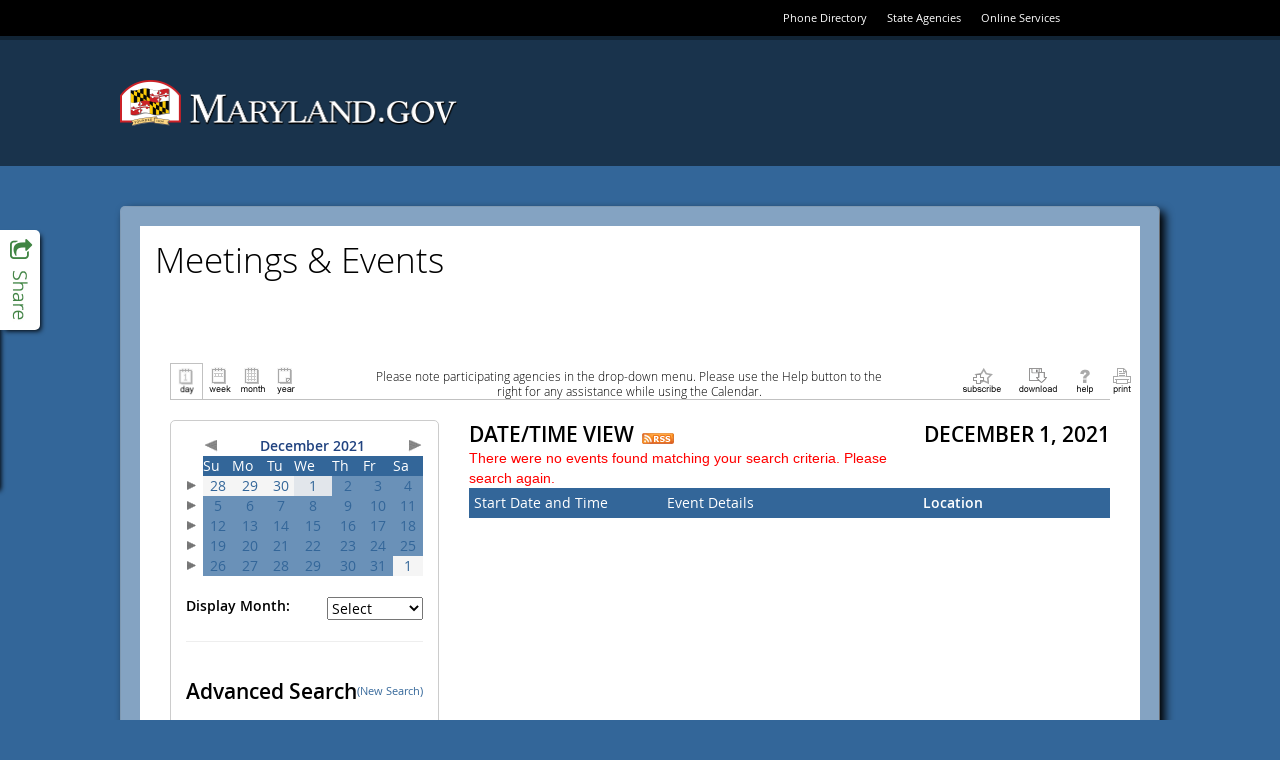

--- FILE ---
content_type: text/html; charset=utf-8
request_url: https://www.doit.state.md.us/ActiveDataCalendar/EventList.aspx?fromdate=12/1/2021&todate=12/1/2021&view=DateTime&display=Day&type=public
body_size: 107902
content:

<!DOCTYPE html PUBLIC "-//W3C//DTD XHTML 1.0 Transitional//EN" "http://www.w3.org/TR/xhtml1/DTD/xhtml1-transitional.dtd">
<html xmlns="http://www.w3.org/1999/xhtml" lang="en-us" xml:lang="en-us" xmlns:fb="http://www.facebook.com/2008/fbml"
xmlns:og="http://opengraphprotocol.org/schema">
<head id="head1"><title>
	Maryland - Date/Time View
</title><meta http-equiv="Content-Type" content="text/html; charset=utf-8" /><meta id="title1" name="title" /><meta id="description1" name="description" /><link href="Calendar.css" type="text/css" rel="stylesheet" />
    <script src="jquery.min.js" type="text/javascript"></script>
    <script src="multiSelect.js" type="text/javascript"></script>

    <script type="text/javascript" src="PopupWindows.js"></script>
    <script type="text/javascript" src="QuickTip.js"></script>
    <script type="text/javascript" src="JSFunctions.js"></script>

    <script type="text/javascript">
        function displayKeywordWindow() {
            // Bug #2897: I enclosed the url for the keyword window in double quotes so that single quotes in the keywords don't allow for script injection;  We also do the encoding server-side now.
            var new_window = window.open("KeywordList.aspx?keywords=", 'Category\SubCategory', 'toolbar=0,scrollbars=1,location=0,statusbar=0,menubar=0,resizable=0,width=380,height=228,left=212,top=50');
            new_window.focus();
            document.Form1.dlstCategory.selectedIndex = 0;
        }

        function displaySelectedLocationsWindow() {
            var new_window = window.open('SelectedLocationList.aspx?locs=&lFormat=Location', 'Category\SubCategory', 'toolbar=0,scrollbars=1,location=0,statusbar=0,menubar=0,resizable=0,width=380,height=228,left=212,top=50');
            new_window.focus();
            document.Form1.dlstCategory.selectedIndex = 0;
        }

        function changeMonth(event) {
            event.stopPropagation();
            event.stopImmediatePropagation();
            event.preventDefault();
            if ($("#dlstMonth option:selected") != null && $("#dlstMonth option:selected").index() != 0) {
                __doPostBack('dlstMonth','');
            }
            return false;
        }

        function changeView(event) {
            event.stopPropagation();
            event.stopImmediatePropagation();
            event.preventDefault();
            if ($("#dlstView option:selected") != null && $("#dlstView option:selected").index() != 0) {
                __doPostBack('dlstView','');
            }
            return false;
        }

        function changeCategory(event) {

            // Added this for Bug 4949 (TFS) because Firefox was executing this for both change and blur when the popup was opened
            $("#dlstCategory").off("change blur");

            // Don't postback when either the default option or the multi-select option is clicked
            if ($("#dlstCategory option:selected").index() == 0 || $("#dlstCategory option:selected").index() == 2) {
                event.stopImmediatePropagation();
                event.preventDefault();
            }
            
            displayMultipleCategoryWindow();

            // Bug 4949:  Reactivate the events after we're done so future dropdown actions work
            $("#dlstCategory").on("change blur", changeCategory);
            
        }

        function changeLocation(event) {

            // Added this for Bug 4949 (TFS) because Firefox was executing this for both change and blur when the popup was opened
            $("#dlstLocation").off("change blur");

            if ($("#dlstLocation option:selected").index() == 0 || $("#dlstLocation option:selected").index() == 2) {
                event.stopImmediatePropagation();
                event.preventDefault();
            }
            
            displayMultipleLocationWindow();

            // Bug 4949:  Reactivate the events after we're done so future dropdown actions work
            $("#dlstLocation").on("change blur", changeLocation);
            
        }

        function dropdownKeyAction(event) {

            // Key code
            var keyCode = event.which || event.keyCode;

	        // Count the number of dropdown items
	        var num_items = $(this).children("option").length;

	        // Selected index
	        var curr_idx = $(this).children("option:selected").index();

	        event.preventDefault();
            event.stopPropagation();
            event.stopImmediatePropagation();

	        if(keyCode == 13) { // User hit enter
		        $(this).trigger('change'); // Do postback, as normal
	        } else if (keyCode == 38) { // Up Arrow
		        $(this).prop('selectedIndex', (curr_idx - 1) % num_items);
	        } else if (keyCode == 40) { // Down Arrow
		        $(this).prop('selectedIndex', (curr_idx + 1) % num_items);
	        }

            return false;
        }

        $(document).ready(function () {
            $(".expander").css("cursor", "pointer").click(function () {
                if ($(this).html() == "+") {
                    $(this).html("-");
                    $("#" + $(this)[0].id.replace("a", "d")).toggle();
                }
                else {
                    $(this).html("+");
                    $("#" + $(this)[0].id.replace("a", "d")).toggle();
                }
            });


            $(".url").hover(
                   function (e) {
                       var dataurl = $(this).attr("data-url");
                       var data = $(this).attr("data");
                       initQuickTip(dataurl, data, e);
                   },
                   function (e) {
                       removeTimouts();
                       startexitingQuickTip();
                   }
                );

            $("#dlstView").prop('selectedIndex', 0);
            $("#dlstView").blur();

            $(".openInternetBrowser").click(function (e) {
                e.stopPropagation();
                var dataurl = $(this).attr("data-url");
                openInternetBrowser(dataurl);
            });

            /*******************************************************************
             * BUG # 2862: 508 COMPLIANCE DROPDOWN FUNCTIONALITY MODIFICATION  *
             *******************************************************************/

            $("#linkSubscribe").click(function () {
                calendarSubscription();
            });

            $("#dlstCategory").change(changeCategory).keydown(dropdownKeyAction).blur(changeCategory);
            $("#dlstLocation").change(changeLocation).keydown(dropdownKeyAction).blur(changeLocation);
            $("#dlstMonth").change(changeMonth).keydown(dropdownKeyAction).blur(changeMonth);
            $("#dlstView").change(changeView).keydown(dropdownKeyAction).blur(changeView);

            /*******************************************************************/

            /************** From/To Error Message Tweaks ***********************/

            // When the text in the date range boxes changes, hide the server-side error labels so that the client-side ones don't duplicate them
            $("#txtStartDateSearch").change(function () {
                $("#lblStartDateError").hide();
                $("#lblError").hide();
            });

            // This clears existing errors when the enter key is pressed
            $("#txtStartDateSearch").keypress(function (event) {
                if (event.keyCode == 13) {
                    $("#lblStartDateError").hide();
                    $("#lblError").hide();
                }
            });

            $("#txtEndDateSearch").change(function () {
                $("#lblEndDateError").hide();
                $("#lblError").hide();
            });

            $("#txtEndDateSearch").keypress(function (event) {
                if (event.keyCode == 13) {
                    $("#lblEndDateError").hide();
                    $("#lblError").hide();
                }
            });

            // Allow the client-side labels to wrap and remove its color restriction
            $("[controltovalidate='txtStartDateSearch'],[controltovalidate='txtEndDateSearch']").css("white-space", "normal").css("color", "");


            /*******************************************************************/

        });

        function checkBoxSelector(toggle) {
            $("#cellCBlock input:checkbox").attr("checked", toggle);
        }

        function openCategorySelector() {
            var lAutoOpen = "Disable";
            if (lAutoOpen == "Enable") {
                var new_window = window.open('CategorySubCategorySelect.aspx', '', 'toolbar=0,scrollbars=1,location=0,statusbar=0,menubar=0,resizable=0,width=380,height=400,left=212,top=50');
                new_window.focus();
            }
        }



    </script>

    <style type="text/css">
        .modallayer {
            background-color: #C0C0C0;
            position: absolute;
            top: 0px;
            left: 0px;
            width: 100%;
        }

        .divlayer {
            position: absolute;
            display: none;
        }

        .divlayerborder {
            border: solid 2px #214380;
        }

        .divlayerbackground {
            background-color: #FFFFFF;
        }

        .divlayerpadding {
            margin: 5px;
            border: solid 1px #214380;
        }

        .divlayerclosebar {
        }

        .divlayercloseaction {
            float: right;
            font-weight: bold;
            padding-right: 10px;
        }

        .divlayerallaction {
            float: left;
            font-weight: bold;
            padding-left: 10px;
        }

        .divlayernoneaction {
            float: left;
            font-weight: bold;
            padding-left: 10px;
        }

        .divlayersaveaction {
            float: left;
            font-weight: bold;
            padding-left: 10px;
        }
        .adx_wcag_header {
            font-size: 1em;
            font-weight: normal;
            color: #000000;
            line-height: normal;
            margin: 0px;
        }
        .adx_wcag_hidden {
            position: absolute;
            left: -10000px;
            top: auto;
            width: 1px;
            height: 1px;
            overflow: hidden;
        }
    </style>
    <link rel="Stylesheet" type="text/css" href="suggestedcategories.css" /><style type="text/css">#tblPoweredByADE {
    display:none;
}
#cellCBlock
{
    height: 150px;
    overflow-y: scroll;
    border-top: 2px inset #C0C0C0;
    border-left: 2px inset #C0C0C0;
    border-bottom: 1px solid #C0C0C0;
    border-right: 1px solid #C0C0C0;
}
.ccontainer
{
    width: 100%;
}
.sccontainer
{
    margin-left: 30px;
    display: none;
}
.eventlistdiv
{
    padding: 15px;
}
.eventlistdiv a
{
    font-family: "Open Sans" , sans-serif;
}
.bodycopy, .listtableheadertext, .listheadtext, .listcolumnheadtext, .titleSmallGrid, .dayheaderSmallGrid, .otherdaySmallGrid, .eventlistdiv a, .title
{
    font-family: "Open Sans" ,sans-serif;
}

.bodycopy {
    margin-top: 15px;
}
.listtableheadertext
{
    color: black;
    text-transform: uppercase;
}
.mdgov_globalSiteWrapper .listheadtext, .mdgov_globalSiteWrapper .listbodytext, .mdgov_globalSiteWrapper .listbodytextalt
{
    padding: 5px;
}
#pnlHideHead
{
    padding-bottom: 20px;
}
#pnlHideHead td {
    width: auto !important;
}
#pnlHideHead table tr td div .bodycopy
{
    font-family: "Open Sans" ,sans-serif;
    font-size: .85em !important;
    display: block;
    text-align: center;
    margin-right: auto;
    margin-left: auto;
}

#pnlHideSearch {
margin-right: 30px;
background-color: #fff;
min-height: 670px;
padding: 15px;
border: 1px solid #ccc;
border-radius: 5px;
}
.listcolumnheadtext, .dayheaderSmallGrid, #cntBody_divRibbonH3
{
    background-color: #369;
}
.mdgov_globalSiteWrapper .listcolumnheadtext
{
    padding: 5px;
}
#lblCategoryHeading {
display: none;
}
.listheadtext, .calendarcellSmallGrid {
    background-color: #6A91B8;
    color: #fff;
}
.calendarcellhiliteSmallGrid
{
    background-color: rgb(226, 230, 235);
}
#lbtnSearch
{
    background-color: transparent;
    background-image: linear-gradient(rgb(255, 255, 255), rgb(230, 230, 230));
    background-repeat: repeat-x;
    border-bottom-color: #b3b3b3;
    border-bottom-left-radius: 4px;
    border-bottom-right-radius: 4px;
    border-bottom-style: solid;
    border-bottom-width: 1px;
    border-collapse: collapse;
    border-spacing: 0;
    border-left-color: #cccccc;
    border-left-style: solid;
    border-left-width: 1px;
    border-right-color: #cccccc;
    border-right-style: solid;
    border-right-width: 1px;
    border-top-color: #cccccc;
    border-top-left-radius: 4px;
    border-top-right-radius: 4px;
    border-top-style: solid;
    border-top-width: 1px;
    box-shadow: inset 0px 1px 0px rgba(255,255,255,0.2), 0px 1px 2px rgba(0,0,0,0.05);
    box-sizing: border-box;
    color: #333333;
    cursor: pointer;
    display: block;
    font-weight: normal !important;
    text-align: center;
    text-decoration: none;
    text-shadow: 0px 1px 1px rgba(255,255,255,0.75);
    vertical-align: middle;
    padding: 3px 10px;
}

#lblAdvancedSearch {
    font-weight: 600;
    font-size: 150%;
    padding-bottom: 15px;
    display: block;
}

.eventlistdiv a:hover {
    font-family: "Open Sans", sans-serif;
    font-size: 100%;
    color: #369;
}

td.adx-detailsview-right img
{border:0px solid #FFF;}</style></head>
<body>
    <div style="position: absolute; left: -10000px; width: 1px; height: 1px; overflow: hidden;"><a href="#skip" title="Skip to content">Skip to content</a></div>

      <!-- ********************** [ START HEADER COPY ] ********************** -->

    <link href="//www.doit.state.md.us/ActiveDataCalendar/egov/fonts/mdgov_fonts.css" type="text/css" rel="stylesheet"/>
    <link href="//www.doit.state.md.us/ActiveDataCalendar/egov/css/bootstrap.css" type="text/css" rel="stylesheet"/>
    <link href="//www.doit.state.md.us/ActiveDataCalendar/egov/css/mdgov_reset.css" type="text/css" rel="stylesheet"/>
    <link href="//www.doit.state.md.us/ActiveDataCalendar/egov/css/mdgov_class.library.css" type="text/css" rel="stylesheet"/>
    <link href="//www.doit.state.md.us/ActiveDataCalendar/egov/css/mdgov_core_overrides.css" type="text/css" rel="stylesheet"/>
    <link href="//www.doit.state.md.us/ActiveDataCalendar/egov/css/mdgov_base.css" type="text/css" rel="stylesheet"/>
    <link href="//www.doit.state.md.us/ActiveDataCalendar/egov/css/mdgov_inner.css" type="text/css" rel="stylesheet"/>

    <!-- [ START Optional CSS ] -->
    <link href="//www.doit.state.md.us/ActiveDataCalendar/egov/css/mdgov_font-awesome.css" type="text/css" rel="stylesheet"/>
    <link href="//www.doit.state.md.us/ActiveDataCalendar/egov/css/MDGov_UC_SocialPanel.css" type="text/css" rel="stylesheet"/>
    <!-- [ END Optional CSS ] -->

    <link rel="shortcut icon" href="//www.doit.state.md.us/ActiveDataCalendar/egov/images/icons/favicon.ico" type="image/x-icon" />
    <link rel="icon" href="//www.doit.state.md.us/ActiveDataCalendar/egov/images/icons/favicon.ico" type="image/x-icon" />
    <link rel="apple-touch-icon" href="//www.doit.state.md.us/ActiveDataCalendar/egov/images/icons/apple-touch-icon-57x57.png" />
    <link rel="apple-touch-icon" sizes="72x72" href="//www.doit.state.md.us/ActiveDataCalendar/egov/images/icons/apple-touch-icon-72x72.png" />
    <link rel="apple-touch-icon" sizes="114x114" href="//www.doit.state.md.us/ActiveDataCalendar/egov/images/icons/apple-touch-icon-114x114.png" />

    <!--[if lt ie 10]>
    <link href="//www.doit.state.md.us/ActiveDataCalendar/egov/css/ie/mdgov_ltie10.css" rel="stylesheet" media="all" />
    <![endif]-->

    <!--[if lt ie 9]>
    <script src="//www.doit.state.md.us/ActiveDataCalendar/egov/js/mdgov_html5shiv.js"></script>
    <link href="css/ie/mdgov_ltie9.css" rel="stylesheet" media="all" />
    <![endif]-->

    <!--[if ie 8]>
    <link href="//www.doit.state.md.us/ActiveDataCalendar/egov/css/ie/mdgov_ie8.css" rel="stylesheet" media="all" />
    <![endif]-->

    <style>
        html,
        body {
            background-image: none; 
            background-color: #369;
        }
        #mdgov_siteBackgrounds {
            top: 0 !important;
        }
        #mdgov_siteBodyContent {
            background-image: none;
            background-color: #fff;
        }
        @media(max-width: 767px) {
            #mdgov_TopSliverBar {
                background-color: #000;
                width: 100%;
                top: 0;
                height: 66px;
            }
            #mdgov_sliverRight {
                float: none;
                padding: 22px 0;
            }
            #mdgov_settingsNav li {
                display: inline-block;
                float: none;
                margin: 0;
            }
        }
    </style>

    <script src="//www.doit.state.md.us/ActiveDataCalendar/egov/js/mdgov_modernizr.js" type="text/javascript"></script>
    <script src="//www.doit.state.md.us/ActiveDataCalendar/egov/js/mdgov_jquery.js" type="text/javascript"></script>
    <script src="//www.doit.state.md.us/ActiveDataCalendar/egov/js/respond.js" type="text/javascript"></script>
    <script src="//www.doit.state.md.us/ActiveDataCalendar/egov/js/mdgov_response.min.js" type="text/javascript"></script>

    <!-- [ UNCOMMENT FOR GOOGLE ANALYTICS - Please don't forget to change "YOUR_ANALYTICS_ID" and "YOUR_WWW_DOMAIN_NAME (or 'none')" to your values!!
    <script>
        (function (i, s, o, g, r, a, m) {
            i['GoogleAnalyticsObject'] = r; i[r] = i[r] || function () {
                (i[r].q = i[r].q || []).push(arguments)
            }, i[r].l = 1 * new Date(); a = s.createElement(o),
      m = s.getElementsByTagName(o)[0]; a.async = 1; a.src = g; m.parentNode.insertBefore(a, m)
        })(window, document, 'script', '//www.google-analytics.com/analytics.js', 'ga');

        ga('create', 'YOUR_ANALYTICS_ID', 'YOUR_WWW_DOMAIN_NAME');
        ga('send', 'pageview');

    </script>
    -->

</head>

<body>

    <a href="#maincontent" class="hidden-accessible">Skip Top Navigation</a>

	<div class="mdgov_globalSiteWrapper mdgov_inner">
				
		<div id="mdgov_siteWrapper">
        		
			<div id="mdgov_topMast">

				<header id="mdgov_header">

                    <div id="mdgov_enterpriseMasthead" class="clearfix">
												
                        <div id="mdgov_TopSliverBar">
		
			                <div id="mdgov_TopSliverBarContent" class="container">
				
				                <div id="mdgov_sliverRight">
					                <ul id="mdgov_settingsNav" class="cl_base_hNav">
						                <li><a href="http://www.doit.state.md.us/phonebook/">Phone Directory</a></li>
						                <li><a href="http://www.maryland.gov/pages/agency_directory.aspx">State Agencies</a></li>
						                <li class="hidden-xs"><a href="http://www.maryland.gov/pages/online_services.aspx">Online Services</a></li>
					                </ul>
				                </div>

			                </div>

		                </div>

						<div id="mdgov_enterpriseMastheadContainer" class="container">

                            <div id="mdgov_enterpriseMastheadContent" class="row">

                                <div class="col-sm-6">

                                    <a id="mdgov_logo" href="http://www.maryland.gov/">
                                        <img src="http://www.doit.state.md.us/ActiveDataCalendar/egov/images/logos/MDGovLogo.png" alt="Maryland.gov" />
                                    </a>

                                </div>

                                <div class="col-sm-6 mdgov_innerSearchWrap">
                                    
                                    <!-- [ BASIC TEMPLATE DOES NOT USE SEARCH ] -->

                                </div>

                            </div>

                        </div>

                        <!-- [ BASIC TEMPLATE DOES NOT USE MAIN NAVIGATION ] -->

                    </div>
															
				</header>
									
			</div>
			
            <a name="maincontent" id="maincontent"></a>

            <div id="mdgov_socialPanel">

                <a class="sp_toggle" href="#">
                    <i class="fa fa-share-square-o"></i>
                    <span class="hidden-accessible">Toggle Social Panel</span>
                </a>
    
                <!-- AddThis Button BEGIN -->
                <div class="addthis_toolbox addthis_32x32_style">
                    <a class="addthis_button_preferred_1"></a>
                    <a class="addthis_button_preferred_2"></a>
                    <a class="addthis_button_preferred_3"></a>
                    <a class="addthis_button_preferred_4"></a>
                    <a class="addthis_button_preferred_5"></a>
                </div>
                <script type="text/javascript" src="//s7.addthis.com/js/300/addthis_widget.js#async=1"></script>
                <!-- AddThis Button END -->

            </div>

			<div id="mdgov_body" class="clearfix">

                <noscript>
                    <div class="mdgov_uiMessage mdgov_uiMessageType_warn" style="margin-bottom:20px;"><strong>Notice:</strong> JavaScript is not available in your browser. Some enhanced features will not be available until JavaScript is enabled.</div>
                </noscript>
			
				<div id="mdgov_siteBodyWrapper" class="container">

					<div id="mdgov_siteBodyContent" style="padding: 15px;">

                        <!-- [ BASIC TEMPLATE DOES NOT USE LEFT NAVIGATION ] -->

                        <div id="mdgov_innerContent">
    
                            <header>
                                <h1 class="mdgov">Meetings &amp; Events</h1> 
		                    </header>

                            <!-- ********************** [ END HEADER COPY ] ********************** --><form name="Form1" method="post" action="EventList.aspx?fromdate=12%2f1%2f2021&amp;todate=12%2f1%2f2021&amp;view=DateTime&amp;display=Day&amp;type=public" onsubmit="javascript:return WebForm_OnSubmit();" id="Form1" enctype="application/x-www-form-urlencoded">
<div>
<input type="hidden" name="__EVENTTARGET" id="__EVENTTARGET" value="" />
<input type="hidden" name="__EVENTARGUMENT" id="__EVENTARGUMENT" value="" />
<input type="hidden" name="__LASTFOCUS" id="__LASTFOCUS" value="" />
<input type="hidden" name="__VIEWSTATE" id="__VIEWSTATE" value="/[base64]/[base64]/[base64]/[base64]/[base64]/[base64]/[base64]/X18ZZflY+OSpaPTHQ==" />
</div>

<script type="text/javascript">
//<![CDATA[
var theForm = document.forms['Form1'];
if (!theForm) {
    theForm = document.Form1;
}
function __doPostBack(eventTarget, eventArgument) {
    if (!theForm.onsubmit || (theForm.onsubmit() != false)) {
        theForm.__EVENTTARGET.value = eventTarget;
        theForm.__EVENTARGUMENT.value = eventArgument;
        theForm.submit();
    }
}
//]]>
</script>


<script src="/ActiveDataCalendar/WebResource.axd?d=_d4O7up7obVkkjZ_s6g4KCccrQ7qb5v1f-r5DjERHRSEFj6cY_RXvToLSZMeOutM_OfOgFJoyR1Cv4F54wvBrfEQtmw1&amp;t=638333434366291323" type="text/javascript"></script>


<script src="/ActiveDataCalendar/PopCalendar2008/PopCalendarAjaxNet.js" type="text/javascript"></script>
<script src="/ActiveDataCalendar/PopCalendar2008/PopCalendarFunctionsAjaxNet.js" type="text/javascript"></script><script type='text/javascript'>var PopCal_enUS_DaysShort=['Sun','Mon','Tue','Wed','Thu','Fri','Sat'];</script><script type='text/javascript'>var PopCal_enUS_MonthsShort=['Jan','Feb','Mar','Apr','May','Jun','Jul','Aug','Sep','Oct','Nov','Dec'];var PopCal_enUS_MonthsFull=['January','February','March','April','May','June','July','August','September','October','November','December'];</script>
<script src="/ActiveDataCalendar/WebResource.axd?d=BbRglRwmbnappGoBK_GRsF8exh3lR7NFmVS-BKomS69tRDqjxQf9p22dFjYoyHgeAkc5IFE4I0AmZJ-z2AAwJrvwEs41&amp;t=638333434366291323" type="text/javascript"></script>
<script type="text/javascript">
//<![CDATA[
function WebForm_OnSubmit() {
if (typeof(ValidatorOnSubmit) == "function" && ValidatorOnSubmit() == false) return false;
return true;
}
//]]>
</script>

<div>

	<input type="hidden" name="__VIEWSTATEGENERATOR" id="__VIEWSTATEGENERATOR" value="69B38AFD" />
	<input type="hidden" name="__SCROLLPOSITIONX" id="__SCROLLPOSITIONX" value="0" />
	<input type="hidden" name="__SCROLLPOSITIONY" id="__SCROLLPOSITIONY" value="0" />
</div>
        <div class="eventlistdiv">
            <input type="hidden" value="Location" id="p_LocationColumnField" name="p_LocationColumnField" />
            
            <div id="pnlHideHead" style="width:100%;">
	
                <!-- Section 508 Qick Nav Links -->
                <a href="#search">
                    <img id="search_link" height="1" alt="Search events." src="images/transparent.gif" style="border: 0px; width: 1px;" /></a>
                <a href="#events">
                    <img id="events_link" height="1" alt="View events." src="images/transparent.gif" style="border: 0px; width: 1px;" /></a>
                <table id="Table3" cellspacing="0" cellpadding="5" width="100%" align="center" border="0">
                    <tr>
                        <td style="white-space: nowrap; width: 30%;" align="left" valign="top">
                            
						        &nbsp;<!-- The is done to maintain table formatting. -->
                            
                        </td>
                        <td align="center" style="width: 40%;" valign="top">
                            <h2 class="adx_wcag_header"><span id="lblCategoryHeading" class="title">All Categories</span></h2>
                        </td>
                        <td style="white-space: nowrap; width: 30%;" align="right" valign="top">
                            </td>
                    </tr>
                </table>
                <table style="padding-right: 5px; padding-left: 5px; padding-top: 5px; border-bottom: solid 1px #c1c1c1;" cellspacing="0" cellpadding="0" width="100%" border="0">
                    <tr>
                        <td valign="bottom" style="white-space: nowrap; width: 20%;" align="left">
                            <table cellspacing="0" cellpadding="0" border="0">
                                <tr>
                                    <td valign="bottom">
                                        <label style="display: none" for="ibtnDay">Day</label><input type="image" name="ibtnDay" id="ibtnDay" src="images/Day.gif" alt="Display all the events for today." style="height:36px;width:33px;border-width:0px;BORDER-TOP: #C1C1C1 1px solid;BORDER-LEFT: #C1C1C1 1px solid;BORDER-RIGHT: #C1C1C1 1px solid;" /></td>
                                    <td valign="bottom">
                                        <label style="display: none" for="ibtnWeek">Week</label><input type="image" name="ibtnWeek" id="ibtnWeek" src="images/Week.gif" alt="Display all the events for the current week." style="height:36px;width:33px;border-width:0px;" /></td>
                                    <td valign="bottom">
                                        <label style="display: none" for="ibtnMonth">Month</label><input type="image" name="ibtnMonth" id="ibtnMonth" src="images/Month.gif" alt="Display all the events for the current month." style="height:36px;width:33px;border-width:0px;" /></td>
                                    <td valign="bottom">
                                        <label style="display: none" for="ibtnYear">Year</label><input type="image" name="ibtnYear" id="ibtnYear" src="images/Year.gif" alt="Display all the events for the current year." style="height:36px;width:33px;border-width:0px;" /></td>
                                </tr>
                            </table>
                        </td>
                        <td align="center">
                            <div style="width: 80%; text-align: center;">
                                <h1 class="adx_wcag_header"><span class="bodycopy" style="font-size:1em;">Please note participating agencies in the drop-down menu. Please use the Help button to the right for any assistance while using the Calendar.</span></td></h1>
                            </div>
                        </td>
                        <td valign="bottom" style="white-space: nowrap;" align="right" width="20%">
                            <a id="linkSubscribe" title="Click to subscribe to the current view of events." href="#"><img title="Click to subscribe to the current view of events." src="images/subscribe.gif" alt="Click to subscribe to the current view of events." style="border-width:0px;" /></a>
                            <a id="linkDownload" title="Click to download events shown in CSV, iCAL or XML format." onclick="downloadType('downloadtype.aspx?fromdate=12/1/2021&amp;todate=12/1/2021&amp;display=Day&amp;view=DateTime&amp;type=public&amp;download=download',event);" href="#"><img title="Click to download events shown in CSV, iCAL or XML format." src="images/download.gif" alt="Click to download events shown in CSV, iCAL or XML format." style="border-width:0px;" /></a>
                            <a id="linkHelp" title="Click for help in using calendar displays." href="CalendarDateViewHelp.aspx?type=public" target="_blank"><img title="Click for help in using calendar displays." src="images/help.gif" alt="Click for help in using calendar displays." style="border-width:0px;" /></a>
                            <a id="linkPrint" title="Print the contents of the current screen." href="EventList.aspx?fromdate=12/1/2021&amp;todate=12/1/2021&amp;display=Day&amp;view=DateTime&amp;type=public&amp;print=print" target="_blank"><img title="Print the contents of the current screen." src="images/print.gif" alt="Print the contents of the current screen." style="border-width:0px;" /></a>
                        </td>
                    </tr>
                </table>
            
</div>
            <table id="PageTable" cellspacing="0" cellpadding="5" width="100%" border="0">
                <tr>
                    <td valign="top">
                        <div id="pnlHideSearch" onkeypress="javascript:return WebForm_FireDefaultButton(event, 'lbtnSearch')">
	
                            <table id="Table2" cellspacing="0" cellpadding="0" border="0">
                                <tr>
                                    <td colspan="2">
                                        <div id="CalendarPanel">
		<table id="CalendarGrid1" cellspacing="0" cellpadding="2" border="0" style="width:100%;border-collapse:collapse;border-collapse:collapse;">
			<tr>
				<td></td><td colspan="7"><table cellspacing="0" cellpadding="0" border="0" style="border-width:0px;width:100%;border-collapse:collapse;">
					<tr>
						<td align="left"><a id="lbtnADXCalenderPrevious" href="javascript:__doPostBack('lbtnADXCalenderPrevious','')"><img border="0" src="images/largearrow_left.gif" alt="Previous"></a></td><td class="titleSmallGrid" align="center" style="white-space:nowrap;">December 2021</td><td align="right"><a id="lbtnADXCalenderNext" href="javascript:__doPostBack('lbtnADXCalenderNext','')"><img border="0" src="images/largearrow_right.gif" alt="Next"></a></td>
					</tr>
				</table></td>
			</tr><tr>
				<td></td><th class="dayheaderSmallGrid" align="center" scope="col">Su</th><th class="dayheaderSmallGrid" align="center" scope="col">Mo</th><th class="dayheaderSmallGrid" align="center" scope="col">Tu</th><th class="dayheaderSmallGrid" align="center" scope="col">We</th><th class="dayheaderSmallGrid" align="center" scope="col">Th</th><th class="dayheaderSmallGrid" align="center" scope="col">Fr</th><th class="dayheaderSmallGrid" align="center" scope="col">Sa</th>
			</tr><tr>
				<td><a id="11/28/2021_12/4/2021" href="javascript:__doPostBack('11/28/2021_12/4/2021','')"><img border="0" src="images/smallarrow_right.gif" alt="Select a week."></a></td><td class="otherdaySmallGrid" align="center" valign="top" title="Sunday, November 28, 2021"><A href="EventList.aspx?fromdate=11/28/2021&todate=11/28/2021&view=DateTime&display=Day&type=public">28</A><br></td><td class="otherdaySmallGrid" align="center" valign="top" title="Monday, November 29, 2021"><A href="EventList.aspx?fromdate=11/29/2021&todate=11/29/2021&view=DateTime&display=Day&type=public">29</A><br></td><td class="otherdaySmallGrid" align="center" valign="top" title="Tuesday, November 30, 2021"><A href="EventList.aspx?fromdate=11/30/2021&todate=11/30/2021&view=DateTime&display=Day&type=public">30</A><br></td><td class="calendarcellhiliteSmallGrid" align="center" valign="top" title="Wednesday, December 1, 2021"><A href="EventList.aspx?fromdate=12/1/2021&todate=12/1/2021&view=DateTime&display=Day&type=public">1</A><br></td><td class="calendarcellSmallGrid" align="center" valign="top" title="Thursday, December 2, 2021" onmouseover="this.className='calendarcellhiliteSmallGrid';" onmouseout="this.className='calendarcellSmallGrid';"><A href="EventList.aspx?fromdate=12/2/2021&todate=12/2/2021&view=DateTime&display=Day&type=public">2</A><br></td><td class="calendarcellSmallGrid" align="center" valign="top" title="Friday, December 3, 2021" onmouseover="this.className='calendarcellhiliteSmallGrid';" onmouseout="this.className='calendarcellSmallGrid';"><A href="EventList.aspx?fromdate=12/3/2021&todate=12/3/2021&view=DateTime&display=Day&type=public">3</A><br></td><td class="calendarcellSmallGrid" align="center" valign="top" title="Saturday, December 4, 2021" onmouseover="this.className='calendarcellhiliteSmallGrid';" onmouseout="this.className='calendarcellSmallGrid';"><A href="EventList.aspx?fromdate=12/4/2021&todate=12/4/2021&view=DateTime&display=Day&type=public">4</A><br></td>
			</tr><tr>
				<td><a id="12/5/2021_12/11/2021" href="javascript:__doPostBack('12/5/2021_12/11/2021','')"><img border="0" src="images/smallarrow_right.gif" alt="Select a week."></a></td><td class="calendarcellSmallGrid" align="center" valign="top" title="Sunday, December 5, 2021" onmouseover="this.className='calendarcellhiliteSmallGrid';" onmouseout="this.className='calendarcellSmallGrid';"><A href="EventList.aspx?fromdate=12/5/2021&todate=12/5/2021&view=DateTime&display=Day&type=public">5</A><br></td><td class="calendarcellSmallGrid" align="center" valign="top" title="Monday, December 6, 2021" onmouseover="this.className='calendarcellhiliteSmallGrid';" onmouseout="this.className='calendarcellSmallGrid';"><A href="EventList.aspx?fromdate=12/6/2021&todate=12/6/2021&view=DateTime&display=Day&type=public">6</A><br></td><td class="calendarcellSmallGrid" align="center" valign="top" title="Tuesday, December 7, 2021" onmouseover="this.className='calendarcellhiliteSmallGrid';" onmouseout="this.className='calendarcellSmallGrid';"><A href="EventList.aspx?fromdate=12/7/2021&todate=12/7/2021&view=DateTime&display=Day&type=public">7</A><br></td><td class="calendarcellSmallGrid" align="center" valign="top" title="Wednesday, December 8, 2021" onmouseover="this.className='calendarcellhiliteSmallGrid';" onmouseout="this.className='calendarcellSmallGrid';"><A href="EventList.aspx?fromdate=12/8/2021&todate=12/8/2021&view=DateTime&display=Day&type=public">8</A><br></td><td class="calendarcellSmallGrid" align="center" valign="top" title="Thursday, December 9, 2021" onmouseover="this.className='calendarcellhiliteSmallGrid';" onmouseout="this.className='calendarcellSmallGrid';"><A href="EventList.aspx?fromdate=12/9/2021&todate=12/9/2021&view=DateTime&display=Day&type=public">9</A><br></td><td class="calendarcellSmallGrid" align="center" valign="top" title="Friday, December 10, 2021" onmouseover="this.className='calendarcellhiliteSmallGrid';" onmouseout="this.className='calendarcellSmallGrid';"><A href="EventList.aspx?fromdate=12/10/2021&todate=12/10/2021&view=DateTime&display=Day&type=public">10</A><br></td><td class="calendarcellSmallGrid" align="center" valign="top" title="Saturday, December 11, 2021" onmouseover="this.className='calendarcellhiliteSmallGrid';" onmouseout="this.className='calendarcellSmallGrid';"><A href="EventList.aspx?fromdate=12/11/2021&todate=12/11/2021&view=DateTime&display=Day&type=public">11</A><br></td>
			</tr><tr>
				<td><a id="12/12/2021_12/18/2021" href="javascript:__doPostBack('12/12/2021_12/18/2021','')"><img border="0" src="images/smallarrow_right.gif" alt="Select a week."></a></td><td class="calendarcellSmallGrid" align="center" valign="top" title="Sunday, December 12, 2021" onmouseover="this.className='calendarcellhiliteSmallGrid';" onmouseout="this.className='calendarcellSmallGrid';"><A href="EventList.aspx?fromdate=12/12/2021&todate=12/12/2021&view=DateTime&display=Day&type=public">12</A><br></td><td class="calendarcellSmallGrid" align="center" valign="top" title="Monday, December 13, 2021" onmouseover="this.className='calendarcellhiliteSmallGrid';" onmouseout="this.className='calendarcellSmallGrid';"><A href="EventList.aspx?fromdate=12/13/2021&todate=12/13/2021&view=DateTime&display=Day&type=public">13</A><br></td><td class="calendarcellSmallGrid" align="center" valign="top" title="Tuesday, December 14, 2021" onmouseover="this.className='calendarcellhiliteSmallGrid';" onmouseout="this.className='calendarcellSmallGrid';"><A href="EventList.aspx?fromdate=12/14/2021&todate=12/14/2021&view=DateTime&display=Day&type=public">14</A><br></td><td class="calendarcellSmallGrid" align="center" valign="top" title="Wednesday, December 15, 2021" onmouseover="this.className='calendarcellhiliteSmallGrid';" onmouseout="this.className='calendarcellSmallGrid';"><A href="EventList.aspx?fromdate=12/15/2021&todate=12/15/2021&view=DateTime&display=Day&type=public">15</A><br></td><td class="calendarcellSmallGrid" align="center" valign="top" title="Thursday, December 16, 2021" onmouseover="this.className='calendarcellhiliteSmallGrid';" onmouseout="this.className='calendarcellSmallGrid';"><A href="EventList.aspx?fromdate=12/16/2021&todate=12/16/2021&view=DateTime&display=Day&type=public">16</A><br></td><td class="calendarcellSmallGrid" align="center" valign="top" title="Friday, December 17, 2021" onmouseover="this.className='calendarcellhiliteSmallGrid';" onmouseout="this.className='calendarcellSmallGrid';"><A href="EventList.aspx?fromdate=12/17/2021&todate=12/17/2021&view=DateTime&display=Day&type=public">17</A><br></td><td class="calendarcellSmallGrid" align="center" valign="top" title="Saturday, December 18, 2021" onmouseover="this.className='calendarcellhiliteSmallGrid';" onmouseout="this.className='calendarcellSmallGrid';"><A href="EventList.aspx?fromdate=12/18/2021&todate=12/18/2021&view=DateTime&display=Day&type=public">18</A><br></td>
			</tr><tr>
				<td><a id="12/19/2021_12/25/2021" href="javascript:__doPostBack('12/19/2021_12/25/2021','')"><img border="0" src="images/smallarrow_right.gif" alt="Select a week."></a></td><td class="calendarcellSmallGrid" align="center" valign="top" title="Sunday, December 19, 2021" onmouseover="this.className='calendarcellhiliteSmallGrid';" onmouseout="this.className='calendarcellSmallGrid';"><A href="EventList.aspx?fromdate=12/19/2021&todate=12/19/2021&view=DateTime&display=Day&type=public">19</A><br></td><td class="calendarcellSmallGrid" align="center" valign="top" title="Monday, December 20, 2021" onmouseover="this.className='calendarcellhiliteSmallGrid';" onmouseout="this.className='calendarcellSmallGrid';"><A href="EventList.aspx?fromdate=12/20/2021&todate=12/20/2021&view=DateTime&display=Day&type=public">20</A><br></td><td class="calendarcellSmallGrid" align="center" valign="top" title="Tuesday, December 21, 2021" onmouseover="this.className='calendarcellhiliteSmallGrid';" onmouseout="this.className='calendarcellSmallGrid';"><A href="EventList.aspx?fromdate=12/21/2021&todate=12/21/2021&view=DateTime&display=Day&type=public">21</A><br></td><td class="calendarcellSmallGrid" align="center" valign="top" title="Wednesday, December 22, 2021" onmouseover="this.className='calendarcellhiliteSmallGrid';" onmouseout="this.className='calendarcellSmallGrid';"><A href="EventList.aspx?fromdate=12/22/2021&todate=12/22/2021&view=DateTime&display=Day&type=public">22</A><br></td><td class="calendarcellSmallGrid" align="center" valign="top" title="Thursday, December 23, 2021" onmouseover="this.className='calendarcellhiliteSmallGrid';" onmouseout="this.className='calendarcellSmallGrid';"><A href="EventList.aspx?fromdate=12/23/2021&todate=12/23/2021&view=DateTime&display=Day&type=public">23</A><br></td><td class="calendarcellSmallGrid" align="center" valign="top" title="Friday, December 24, 2021" onmouseover="this.className='calendarcellhiliteSmallGrid';" onmouseout="this.className='calendarcellSmallGrid';"><A href="EventList.aspx?fromdate=12/24/2021&todate=12/24/2021&view=DateTime&display=Day&type=public">24</A><br></td><td class="calendarcellSmallGrid" align="center" valign="top" title="Saturday, December 25, 2021" onmouseover="this.className='calendarcellhiliteSmallGrid';" onmouseout="this.className='calendarcellSmallGrid';"><A href="EventList.aspx?fromdate=12/25/2021&todate=12/25/2021&view=DateTime&display=Day&type=public">25</A><br></td>
			</tr><tr>
				<td><a id="12/26/2021_1/1/2022" href="javascript:__doPostBack('12/26/2021_1/1/2022','')"><img border="0" src="images/smallarrow_right.gif" alt="Select a week."></a></td><td class="calendarcellSmallGrid" align="center" valign="top" title="Sunday, December 26, 2021" onmouseover="this.className='calendarcellhiliteSmallGrid';" onmouseout="this.className='calendarcellSmallGrid';"><A href="EventList.aspx?fromdate=12/26/2021&todate=12/26/2021&view=DateTime&display=Day&type=public">26</A><br></td><td class="calendarcellSmallGrid" align="center" valign="top" title="Monday, December 27, 2021" onmouseover="this.className='calendarcellhiliteSmallGrid';" onmouseout="this.className='calendarcellSmallGrid';"><A href="EventList.aspx?fromdate=12/27/2021&todate=12/27/2021&view=DateTime&display=Day&type=public">27</A><br></td><td class="calendarcellSmallGrid" align="center" valign="top" title="Tuesday, December 28, 2021" onmouseover="this.className='calendarcellhiliteSmallGrid';" onmouseout="this.className='calendarcellSmallGrid';"><A href="EventList.aspx?fromdate=12/28/2021&todate=12/28/2021&view=DateTime&display=Day&type=public">28</A><br></td><td class="calendarcellSmallGrid" align="center" valign="top" title="Wednesday, December 29, 2021" onmouseover="this.className='calendarcellhiliteSmallGrid';" onmouseout="this.className='calendarcellSmallGrid';"><A href="EventList.aspx?fromdate=12/29/2021&todate=12/29/2021&view=DateTime&display=Day&type=public">29</A><br></td><td class="calendarcellSmallGrid" align="center" valign="top" title="Thursday, December 30, 2021" onmouseover="this.className='calendarcellhiliteSmallGrid';" onmouseout="this.className='calendarcellSmallGrid';"><A href="EventList.aspx?fromdate=12/30/2021&todate=12/30/2021&view=DateTime&display=Day&type=public">30</A><br></td><td class="calendarcellSmallGrid" align="center" valign="top" title="Friday, December 31, 2021" onmouseover="this.className='calendarcellhiliteSmallGrid';" onmouseout="this.className='calendarcellSmallGrid';"><A href="EventList.aspx?fromdate=12/31/2021&todate=12/31/2021&view=DateTime&display=Day&type=public">31</A><br></td><td class="otherdaySmallGrid" align="center" valign="top" title="Saturday, January 1, 2022"><A href="EventList.aspx?fromdate=1/1/2022&todate=1/1/2022&view=DateTime&display=Day&type=public">1</A><br></td>
			</tr>
		</table>
	</div>
                                    </td>
                                </tr>
                                <tr>
                                    <td style="PADDING-TOP: 5px; white-space: nowrap;" colspan="2">
                                        <table cellspacing="0" cellpadding="0" width="100%" border="0">
                                            <tr>
                                                <td>
                                                    <label for="dlstMonth" id="lblDisplayMonth" class="bodycopy">Display Month:</label></td>
                                                <td align="right">
                                                    <select name="dlstMonth" id="dlstMonth" class="bodycopy">
		<option selected="selected" value="Select">Select</option>
		<option value="January">January</option>
		<option value="February">February</option>
		<option value="March">March</option>
		<option value="April">April</option>
		<option value="May">May</option>
		<option value="June">June</option>
		<option value="July">July</option>
		<option value="August">August</option>
		<option value="September">September</option>
		<option value="October">October</option>
		<option value="November">November</option>
		<option value="December">December</option>

	</select></td>
                                            </tr>
                                        </table>
                                    </td>
                                </tr>
                                <tr>
                                    <td colspan="2">
                                        <hr width="100%" style="color: Black;" size="1" />
                                        <a id="search"></a>
                                    </td>
                                </tr>
                                <tr>
                                    <td style="white-space: nowrap;" colspan="2">
                                        <table cellspacing="0" cellpadding="0" width="100%" border="0">
                                            <tr>
                                                <td>
                                                    <h3 class="adx_wcag_header"><span id="lblAdvancedSearch" class="bodycopy" style="font-weight:bold;">Advanced Search</span></h3></td>
                                                <td align="right">
                                                    <a id="lbtnNewSearch" class="bodycopy" href="javascript:__doPostBack('lbtnNewSearch','')"><span style="font-size:0.8em">(New Search)</span></a></td>
                                            </tr>
                                        </table>
                                    </td>
                                </tr>
                                
                                <tr>
                                    <td style="white-space: nowrap;">
                                        <label for="txtStartDateSearch" id="lblFrom" class="bodycopy">From:</label>&nbsp;</td>
                                    <td style="white-space: nowrap;">
                                        <input name="txtStartDateSearch" type="text" value="12/1/2021" id="txtStartDateSearch" class="textboxcopy" Calendar="calStartDateSearch" Format="m/d/yyyy" dir="ltr" autocomplete="off" onfocus="__PopCalSetFocus(this, event);" InvalidDateMessage="Invalid date was entered." style="width:115px;" />
                                        <span id='calStartDateSearch' style='display:none' Assembly="RJS.Web.WebControl.PopCalendar.Net.2008.dll" AssemblyVersion="8.1.3125.36581" PopCalendarJSVersion="1.0.1" PopCalendarFunctionsJSVersion="1.0.0"></span><span id='calStartDateSearch_Control' title="From:" onclick='__PopCalShowCalendar("txtStartDateSearch",this)' style='cursor:pointer;'><img src='/ActiveDataCalendar/PopCalendar2008/Calendar.gif' border='0' align='absmiddle' alt="From:" /></span><link href="/ActiveDataCalendar/PopCalendar2008/CSS/ADXPublic.css" type="text/css" rel="stylesheet" />
                                        <br />
                                    </td>
                                </tr>
                                <tr>
                                    <td></td>
                                    <td>
                                        <span id='calStartDateSearch_MessageError' class='errormessagetext' dir='ltr' MessageAlignment='MessageContainer' style='visibility:hidden;white-space:nowrap;z-index:+1000;color:red;' controltovalidate='txtStartDateSearch' validationGroup='RJS.PopCalendars' evaluationfunction='__PopCalCustomValidatorEvaluateIsValid' clientvalidationfunction='__PopCalValidateOnSubmit'></span>
                                        
                                    </td>
                                </tr>
                                <tr>
                                    <td style="white-space: nowrap;">
                                        <label for="txtEndDateSearch" id="lblTo" class="bodycopy">To:</label>&nbsp;</td>
                                    <td style="white-space: nowrap;">
                                        <input name="txtEndDateSearch" type="text" value="12/1/2021" id="txtEndDateSearch" class="textboxcopy" Calendar="calEndDateSearch" Format="m/d/yyyy" dir="ltr" autocomplete="off" onfocus="__PopCalSetFocus(this, event);" InvalidDateMessage="Invalid date was entered." style="width:115px;" />
                                        <span id='calEndDateSearch' style='display:none' Assembly="RJS.Web.WebControl.PopCalendar.Net.2008.dll" AssemblyVersion="8.1.3125.36581" PopCalendarJSVersion="1.0.1" PopCalendarFunctionsJSVersion="1.0.0"></span><span id='calEndDateSearch_Control' title="To:" onclick='__PopCalShowCalendar("txtEndDateSearch",this)' style='cursor:pointer;'><img src='/ActiveDataCalendar/PopCalendar2008/Calendar.gif' border='0' align='absmiddle' alt="To:" /></span><link href="/ActiveDataCalendar/PopCalendar2008/CSS/ADXPublic.css" type="text/css" rel="stylesheet" />
                                        <br />
                                    </td>
                                </tr>
                                <tr>
                                    <td></td>
                                    <td>
                                        <span id='calEndDateSearch_MessageError' class='errormessagetext' dir='ltr' MessageAlignment='MessageContainer' style='visibility:hidden;white-space:nowrap;z-index:+1000;color:red;' controltovalidate='txtEndDateSearch' validationGroup='RJS.PopCalendars' evaluationfunction='__PopCalCustomValidatorEvaluateIsValid' clientvalidationfunction='__PopCalValidateOnSubmit'></span>
                                        
                                    </td>
                                </tr>
                                <tr>
                                    <td colspan="2">
                                        
                                    </td>
                                </tr>
                                
                                <tr>
                                    <td style="PADDING-TOP: 2px; white-space: nowrap;" colspan="2">
                                        <table cellspacing="0" cellpadding="0" width="100%" border="0">
                                            <tr>
                                                <td>
                                                    <label for="dlstCategory" id="lblCategorys" class="bodycopy">Category(s):</label></td>
                                                <td align="right"></td>
                                            </tr>
                                        </table>
                                    </td>
                                </tr>
                                
                                <tr>
                                    <td style="white-space: nowrap;" colspan="2">
                                        <select name="dlstCategory" id="dlstCategory" class="bodycopy" onclick="openCategorySelector();" style="width:172px;width:172px;">
		<option value="Select">Select</option>
		<option value="Select All">Select All</option>
		<option value="Select Multiple">Select Multiple</option>
		<option value="60-0">Administrative Office of the Courts</option>
		<option value="61-0">Aging</option>
		<option value="103-0">Agricultural &amp; Resource-Based Industry Development</option>
		<option value="52-0">Agriculture</option>
		<option value="3-0">Alerts and Notification</option>
		<option value="62-0">Assessments &amp; Taxation</option>
		<option value="63-0">Attorney General</option>
		<option value="64-0">Bainbridge Development Corporation</option>
		<option value="65-0">Baltimore City Community College</option>
		<option value="66-0">BayStat</option>
		<option value="67-0">Board of Public Works</option>
		<option value="68-0">Budget &amp; Management</option>
		<option value="68-68">&#160;&#160;&#160;Maryland State Jobs</option>
		<option value="69-0">Canal Place Preservation &amp; Development Authority</option>
		<option value="70-0">Chesapeake Bay Trust</option>
		<option value="71-0">College Savings Plans of Maryland</option>
		<option value="28-0">Commerce</option>
		<option value="28-86">&#160;&#160;&#160;Aerospace &amp; Defense</option>
		<option value="28-88">&#160;&#160;&#160;Agribusiness</option>
		<option value="28-67">&#160;&#160;&#160;B2G</option>
		<option value="28-23">&#160;&#160;&#160;BioHealth Technology</option>
		<option value="28-21">&#160;&#160;&#160;Cybersecurity</option>
		<option value="28-87">&#160;&#160;&#160;Energy &amp; Sustainability</option>
		<option value="28-89">&#160;&#160;&#160;Financial &amp; Professional Services</option>
		<option value="28-64">&#160;&#160;&#160;International</option>
		<option value="28-22">&#160;&#160;&#160;Manufacturing</option>
		<option value="28-24">&#160;&#160;&#160;Military</option>
		<option value="28-25">&#160;&#160;&#160;Small Business</option>
		<option value="72-0">Commission on Civil Rights</option>
		<option value="33-0">Community</option>
		<option value="73-0">Comptroller of Maryland</option>
		<option value="74-0">Disabilities</option>
		<option value="75-0">Education</option>
		<option value="76-0">Environment</option>
		<option value="76-85">&#160;&#160;&#160;Maryland Commission on Climate Change</option>
		<option value="77-0">General Services</option>
		<option value="77-71">&#160;&#160;&#160;Business Programs Outreach Events</option>
		<option value="77-82">&#160;&#160;&#160;Facilities Operations</option>
		<option value="77-80">&#160;&#160;&#160;Fuel Management</option>
		<option value="77-74">&#160;&#160;&#160;Green Building Council</option>
		<option value="77-72">&#160;&#160;&#160;Green Purchasing Committee</option>
		<option value="77-79">&#160;&#160;&#160;Inventory Standards</option>
		<option value="77-91">&#160;&#160;&#160;Office of State Procurement</option>
		<option value="77-81">&#160;&#160;&#160;Surplus Property</option>
		<option value="78-0">Government House Trust</option>
		<option value="79-0">Governor's Commission on Small Business</option>
		<option value="80-0">Governor's Council on the Chesapeake Bay</option>
		<option value="81-0">Governor's Grants Office</option>
		<option value="82-0">Governor's Office</option>
		<option value="83-0">Governor's Office of Children</option>
		<option value="84-0">Governor's Office of Community Initiatives</option>
		<option value="85-0">Governor's Office of Crime Control and Prevention</option>
		<option value="86-0">Governor's Office of Homeland Security</option>
		<option value="39-0">Governor's Office of Minority Affairs</option>
		<option value="87-0">Governor's Office of Service and Volunteerism</option>
		<option value="88-0">Governor's Office of the Deaf and Hard of Hearing</option>
		<option value="89-0">Governor's Workforce Investment Board</option>
		<option value="90-0">Health</option>
		<option value="90-70">&#160;&#160;&#160;KISS</option>
		<option value="166-0">Health &amp; Higher Educational Facilities Authority</option>
		<option value="91-0">Health Care Alternative Dispute Resolution Office</option>
		<option value="92-0">Historic St. Mary's City Commission</option>
		<option value="93-0">Housing &amp; Community Development</option>
		<option value="93-57">&#160;&#160;&#160;Business Lending</option>
		<option value="93-62">&#160;&#160;&#160;Codes</option>
		<option value="93-69">&#160;&#160;&#160;Community Outreach</option>
		<option value="93-63">&#160;&#160;&#160;Energy Efficiency</option>
		<option value="93-59">&#160;&#160;&#160;Foreclosure Prevention Workshops</option>
		<option value="93-65">&#160;&#160;&#160;Foreclosure Prevention Workshops</option>
		<option value="93-66">&#160;&#160;&#160;General</option>
		<option value="93-49">&#160;&#160;&#160;Maryland Mortgage Program</option>
		<option value="93-58">&#160;&#160;&#160;Multifamily</option>
		<option value="93-50">&#160;&#160;&#160;Neighborhood Revitilization</option>
		<option value="94-0">Human Resources</option>
		<option value="95-0">Information Technology</option>
		<option value="96-0">Injured Workers' Insurance Fund</option>
		<option value="29-0">Insurance Administration</option>
		<option value="29-60">&#160;&#160;&#160;Agency Hearings</option>
		<option value="29-61">&#160;&#160;&#160;Outreach Events</option>
		<option value="97-0">Interagency Committee for School Construction</option>
		<option value="98-0">International Affairs</option>
		<option value="99-0">Juvenile Services</option>
		<option value="99-48">&#160;&#160;&#160;Legislative Hearings</option>
		<option value="100-0">Labor, Licensing &amp; Regulation</option>
		<option value="100-84">&#160;&#160;&#160;Financial Regulation</option>
		<option value="6-0">Legislative Hearings</option>
		<option value="101-0">Lt. Governor</option>
		<option value="102-0">Maryland African American Museum Corporation</option>
		<option value="104-0">Maryland Automobile Insurance Fund</option>
		<option value="105-0">Maryland Aviation Administration</option>
		<option value="106-0">Maryland Clean Energy Center</option>
		<option value="107-0">Maryland Economic Development Corp.</option>
		<option value="108-0">Maryland Emergency Management Agency</option>
		<option value="109-0">Maryland Energy Administration</option>
		<option value="110-0">Maryland Environmental Service</option>
		<option value="173-0">Maryland FirstNet</option>
		<option value="111-0">Maryland Food Center Authority</option>
		<option value="112-0">Maryland Health Benefit Exchange</option>
		<option value="113-0">Maryland Health Care Commission</option>
		<option value="114-0">Maryland Health Insurance Plan</option>
		<option value="115-0">Maryland Higher Education Commission</option>
		<option value="116-0">Maryland Institute for Emergency Medical Services</option>
		<option value="117-0">Maryland National Guard</option>
		<option value="118-0">Maryland Port Administration</option>
		<option value="119-0">Maryland School for the Deaf</option>
		<option value="120-0">Maryland Stadium Authority</option>
		<option value="59-0">Maryland State Archives</option>
		<option value="59-41">&#160;&#160;&#160;Children</option>
		<option value="59-42">&#160;&#160;&#160;Community</option>
		<option value="59-43">&#160;&#160;&#160;Education</option>
		<option value="59-44">&#160;&#160;&#160;Family</option>
		<option value="59-45">&#160;&#160;&#160;Free</option>
		<option value="59-46">&#160;&#160;&#160;Heritage</option>
		<option value="59-47">&#160;&#160;&#160;History</option>
		<option value="121-0">Maryland State Board of Contract Appeals</option>
		<option value="122-0">Maryland State Board of Elections</option>
		<option value="124-0">Maryland Technology Development Corporation</option>
		<option value="125-0">Maryland Transit Administration</option>
		<option value="126-0">Maryland Transportation Authority</option>
		<option value="127-0">Maryland Venture Capital Trust</option>
		<option value="128-0">Military Department</option>
		<option value="128-52">&#160;&#160;&#160;Freestate ChalleNGe Academy</option>
		<option value="129-0">Morgan State University</option>
		<option value="130-0">Motor Vehicle Administration</option>
		<option value="40-0">Natural Resources</option>
		<option value="40-31">&#160;&#160;&#160;Boating</option>
		<option value="40-30">&#160;&#160;&#160;Fisheries</option>
		<option value="40-34">&#160;&#160;&#160;Fishing</option>
		<option value="40-36">&#160;&#160;&#160;Forestry</option>
		<option value="40-56">&#160;&#160;&#160;Park Training</option>
		<option value="40-33">&#160;&#160;&#160;Parks</option>
		<option value="40-32">&#160;&#160;&#160;Waters</option>
		<option value="40-35">&#160;&#160;&#160;Wildlife</option>
		<option value="131-0">Office of Administrative Hearings</option>
		<option value="27-0">Office of Tourism</option>
		<option value="27-9">&#160;&#160;&#160;Arts-Performing</option>
		<option value="27-10">&#160;&#160;&#160;Arts-Visual</option>
		<option value="27-90">&#160;&#160;&#160;Celebrating Women</option>
		<option value="27-11">&#160;&#160;&#160;Civil War</option>
		<option value="27-12">&#160;&#160;&#160;Fairs &amp; Festivals</option>
		<option value="27-54">&#160;&#160;&#160;Food &amp; Drink</option>
		<option value="27-13">&#160;&#160;&#160;Food and Drink</option>
		<option value="27-14">&#160;&#160;&#160;History &amp; Heritage</option>
		<option value="27-15">&#160;&#160;&#160;Literary Arts</option>
		<option value="27-16">&#160;&#160;&#160;Miscellaneous</option>
		<option value="27-17">&#160;&#160;&#160;Multicultural</option>
		<option value="27-18">&#160;&#160;&#160;Nature &amp; Outdoor</option>
		<option value="27-19">&#160;&#160;&#160;Ongoing</option>
		<option value="27-53">&#160;&#160;&#160;Performing Arts</option>
		<option value="27-20">&#160;&#160;&#160;Sports</option>
		<option value="27-55">&#160;&#160;&#160;Visual Arts</option>
		<option value="132-0">PenMar Development Corporation</option>
		<option value="133-0">People`s Counsel</option>
		<option value="134-0">Pimlico Community Development Authority</option>
		<option value="135-0">Planning</option>
		<option value="136-0">Property Tax Assessment Appeals Board</option>
		<option value="137-0">Public Broadcasting Commission</option>
		<option value="138-0">Public Defender System</option>
		<option value="2-0">Public Meetings</option>
		<option value="139-0">Public Safety &amp; Correctional Services</option>
		<option value="140-0">Public School Labor Relations Board</option>
		<option value="141-0">Public Service Commission</option>
		<option value="142-0">Register of Wills</option>
		<option value="143-0">Rural Maryland Council</option>
		<option value="144-0">Saint Mary`s College of Maryland</option>
		<option value="4-0">Seasonal Events</option>
		<option value="145-0">Secretary of State</option>
		<option value="146-0">Smart, Green &amp; Growing</option>
		<option value="147-0">State Ethics Commission</option>
		<option value="148-0">State Higher Education Labor Relations Board</option>
		<option value="149-0">State Highway Administration</option>
		<option value="150-0">State House Trust</option>
		<option value="151-0">State Labor Relations Board</option>
		<option value="152-0">State Lottery &amp; Gaming Control Agency</option>
		<option value="153-0">State of Maryland</option>
		<option value="154-0">State Police</option>
		<option value="155-0">State Prosecutor</option>
		<option value="156-0">State Retirement Agency</option>
		<option value="157-0">State Workers` Compensation Commission</option>
		<option value="158-0">Subsequent Injury Fund</option>
		<option value="159-0">Tax Court</option>
		<option value="123-0">Teachers &amp; State Employees Supplemental Retirement</option>
		<option value="160-0">Transportation</option>
		<option value="161-0">Treasurer</option>
		<option value="162-0">Uninsured Employers' Fund</option>
		<option value="163-0">University System of Maryland</option>
		<option value="164-0">Veterans</option>
		<option value="165-0">Volunteer Maryland</option>
		<option value="8-0">WebCom</option>
		<option value="8-8">&#160;&#160;&#160;Other</option>
		<option value="8-4">&#160;&#160;&#160;Quarterly Meeting</option>
		<option value="8-5">&#160;&#160;&#160;Social Media</option>
		<option value="8-6">&#160;&#160;&#160;Usability Testing</option>
		<option value="8-7">&#160;&#160;&#160;Webinar</option>

	</select><br />
                                        </td>
                                </tr>
                                
                                <tr>
                                    <td style="PADDING-TOP: 2px; white-space: nowrap;" colspan="2">
                                        <table cellspacing="0" cellpadding="0" width="100%" border="0">
                                            <tr>
                                                <td>
                                                    <label for="dlstLocation" id="lblLocations" class="bodycopy">Location(s):</label></td>
                                                <td align="right"></td>
                                            </tr>
                                        </table>
                                    </td>
                                </tr>
                                <tr>
                                    <td style="white-space: nowrap;" colspan="2">
                                        <select name="dlstLocation" id="dlstLocation" class="bodycopy" style="width:172px;width:172px;">
		<option value="Select">Select</option>
		<option value="Select All">Select All</option>
		<option value="Select Multiple">Select Multiple</option>
		<option value="41">Allegany County</option>
		<option value="42">Anne Arundel County</option>
		<option value="43">Baltimore City</option>
		<option value="44">Baltimore County</option>
		<option value="6871">C. Burr Artz Public Library</option>
		<option value="45">Calvert County</option>
		<option value="46">Caroline County</option>
		<option value="47">Carroll County</option>
		<option value="48">Cecil County</option>
		<option value="49">Charles County</option>
		<option value="50">Dorchester County</option>
		<option value="51">Frederick County</option>
		<option value="52">Garrett County</option>
		<option value="6882">Grunwald Club</option>
		<option value="6879">Hagerstown Community College</option>
		<option value="53">Harford County</option>
		<option value="6876">Hartzler Funeral Home, PA</option>
		<option value="54">Howard County</option>
		<option value="55">Kent County</option>
		<option value="6881">Linkwood-Salem Volunteer Fire Department Hall</option>
		<option value="6883">Masonville Cove</option>
		<option value="56">Montgomery County</option>
		<option value="6870">Montgomery County Planning Dept. 3rd fl.Conference</option>
		<option value="6880">Newman Funeral Homes, PA</option>
		<option value="57">Prince George's County</option>
		<option value="58">Queen Anne's County</option>
		<option value="60">Somerset County</option>
		<option value="59">St. Mary's County</option>
		<option value="61">Talbot County</option>
		<option value="6878">Talbot County Community Center-Curling Rink</option>
		<option value="6877">Tri-Con, Ocean City</option>
		<option value="6872">Virtual Meeting - No Location</option>
		<option value="62">Washington County</option>
		<option value="6875">Washington County Division of Environmental Mgmt</option>
		<option value="6869">Washington County Free Library</option>
		<option value="199">Washington DC</option>
		<option value="6868">Washinton County Free Library</option>
		<option value="6874">Wharves of Choptank Visitor Center</option>
		<option value="63">Wicomico County</option>
		<option value="64">Worcester County</option>
		<option value="6873">WSSC - Washington Suburban Sanitary Commission</option>

	</select><br />
                                        
                                    </td>
                                </tr>
                                
                                <tr>
                                    <td style="PADDING-TOP: 2px; white-space: nowrap;" colspan="2">
                                        <table cellspacing="0" cellpadding="0" width="100%" border="0">
                                            <tr>
                                                <td>
                                                    <label for="txtKeyword" id="lblKeywords" class="bodycopy">Keyword(s):</label></td>
                                                <td align="right"></td>
                                            </tr>
                                        </table>
                                    </td>
                                </tr>
                                <tr>
                                    <td style="white-space: nowrap;" colspan="2">
                                        <input name="txtKeyword" type="text" maxlength="50" id="txtKeyword" title="Comma delimited list of words used to search for events." class="textboxcopy" style="width:172px;width:172px;" /><br />
                                        
                                    </td>
                                </tr>
                                <tr>
                                    <td colspan="2">
                                        
                                    </td>
                                </tr>
                                
                                <tr>
                                    <td style="PADDING-TOP: 2px; white-space: nowrap;" colspan="2">
                                        
                                        <a id="lbtnSearch" title="Search to narrow the events shown." class="bodycopy" href="javascript:__doPostBack('lbtnSearch','')" style="font-weight:bold;">Submit</a>
                                    </td>
                                </tr>
                            </table>
                        
</div>
                    </td>
                    <td valign="top" align="left" width="100%"><a id="events"></a><a name="skip"></a>
                        <div id="pnlListviewHeading">
	
                            <table cellspacing="0" cellpadding="1" width="100%" border="0">
                                <tr>
                                    <td>
                                        <h2 class="adx_wcag_header"><span class="listtableheadertext" style="font-weight:bold;">Date/Time View</span>&nbsp;&nbsp;<a href="#" onclick="rssType();"><img src="images/rss_new.gif" border="0" alt="Subscribe to RSS feed of current view."/></a><input type="hidden" value="RSSSyndicator.aspx?category=&location=&type=N&starting=12/1/2021&ending=12/1/2021&binary=Y&keywords=" id="hdnRssStatic" /><input type="hidden" value="RSSSyndicator.aspx?category=&location=&type=N&binary=Y&keywords=" id="hdnRssOngoing" /></h2>
                                    </td>
                                    <td align="right">
                                        <h2 class="adx_wcag_header"><span class="listtableheadertext" style="font-weight:bold;">December 1, 2021</span><br></h2>
                                    </td>
                                </tr>
                                <tr>
                                    <td>
                                        <span id="lblNoHighlight" class="bodycopy" style="color:Red;font-weight:bold;"></span></td>
                                </tr>
                            </table>
                        
</div>
                        <div id="divTableEventsHighlighted"></div>
                        <div id="divTableHolidays"></div>
                        <div id="divTableEvents"><table id="tblEvents" cellspacing="1" cellpadding="1" border="0" style="width:100%;">
	<tr>
		<td class="errormessagetext" align="left" colspan="2">There were no events found matching your search criteria. Please search again.</td>
	</tr><tr>
		<th class="listcolumnheadtext" align="left" scope="col" colspan="1" style="width:30%;">Start Date and Time</th><th class="listcolumnheadtext" align="left" scope="col" colspan="1" style="width:40%;">Event Details</th><td class="listcolumnheadtext" align="left" colspan="1" style="width:30%;">Location</td>
	</tr>
</table></div>
                        
                        <br />

                    </td>
                </tr>
            </table>

            <table id="tblPoweredByADE" cellspacing="0" cellpadding="0" border="0" style="border-width:0px;width:100%;border-collapse:collapse;padding-right: 5px; padding-left: 5px; padding-top: 5px; border-top: solid 1px #c1c1c1;">
	<tr>
		<td align="right"><span id="lblPoweredByADE"><a href="http://www.activecalendar.com/">Calendar Software powered by Active Calendar and Active Data Calendar</a></span>&nbsp;&nbsp;&nbsp;
                    </td>
	</tr>
</table>

        </div>
        <div id="pnlModalPopupSection">
	
            <div id="divlayer1" class="divlayer divlayerborder divlayerbackground">
                <div>
                    <div style="height: 200px; width: 355px; overflow: scroll; background-color: #F5F5F5;">
                        <span id="lblWTS_1" style="font-weight: bold;">Select item(s) to Search</span>
                        <div id="divCF_1" class="divCF_1">
                            
                        </div>
                    </div>
                    <div class="divlayerclosebar" style="width: 355px;">
                        <div>
                            <input type="hidden" name="hfSelectedItems1" id="hfSelectedItems1" />
                            <a class="divlayercloseaction" href="javascript:closeLayer('divlayer1');" style="text-decoration: none;">Close</a>
                            <a class="divlayernoneaction" href="javascript:selectNone('1');" style="text-decoration: none;">Select None</a>
                            <a class="divlayerallaction" href="javascript:selectAll('1');" style="text-decoration: none;">Select All</a>
                            <a class="divlayersaveaction" href="javascript:saveSelectionToSession('CF1');" style="text-decoration: none;">Save</a>
                        </div>
                    </div>
                </div>
            </div>
            <div id="divlayer2" class="divlayer divlayerborder divlayerbackground">
                <div>
                    <div style="height: 200px; width: 355px; overflow: scroll; background-color: #F5F5F5;">
                        <span id="lblWTS_2" style="font-weight: bold;">Select item(s) to Search</span>
                        <div id="divCF_2" class="divCF_2">
                            
                        </div>
                    </div>
                    <div class="divlayerclosebar" style="width: 355px;">
                        <div>
                            <input type="hidden" name="hfSelectedItems2" id="hfSelectedItems2" />
                            <a class="divlayercloseaction" href="javascript:closeLayer('divlayer2');" style="text-decoration: none;">Close</a>
                            <a class="divlayernoneaction" href="javascript:selectNone('2');" style="text-decoration: none;">Select None</a>
                            <a class="divlayerallaction" href="javascript:selectAll('2');" style="text-decoration: none;">Select All</a>
                            <a class="divlayersaveaction" href="javascript:saveSelectionToSession('CF2');" style="text-decoration: none;">Save</a>
                        </div>
                    </div>
                </div>
            </div>
            <div id="divlayer3" class="divlayer divlayerborder divlayerbackground">
                <div>
                    <div style="height: 200px; width: 355px; overflow: scroll; background-color: #F5F5F5;">
                        <span id="lblWTS_3" style="font-weight: bold;">Select item(s) to Search</span>
                        <div id="divCF_3" class="divCF_3">
                            
                        </div>
                    </div>
                    <div class="divlayerclosebar" style="width: 355px;">
                        <div>
                            <input type="hidden" name="hfSelectedItems3" id="hfSelectedItems3" />
                            <a class="divlayercloseaction" href="javascript:closeLayer('divlayer3');" style="text-decoration: none;">Close</a>
                            <a class="divlayernoneaction" href="javascript:selectNone('3');" style="text-decoration: none;">Select None</a>
                            <a class="divlayerallaction" href="javascript:selectAll('3');" style="text-decoration: none;">Select All</a>
                            <a class="divlayersaveaction" href="javascript:saveSelectionToSession('CF3');" style="text-decoration: none;">Save</a>
                        </div>
                    </div>
                </div>
            </div>
            <div id="divlayer4" class="divlayer divlayerborder divlayerbackground">
                <div>
                    <div style="height: 200px; width: 355px; overflow: scroll; background-color: #F5F5F5;">
                        <span id="lblWTS_4" style="font-weight: bold;">Select item(s) to Search</span>
                        <div id="divCF_4" class="divCF_4">
                            
                        </div>
                    </div>
                    <div class="divlayerclosebar" style="width: 355px;">
                        <div>
                            <input type="hidden" name="hfSelectedItems4" id="hfSelectedItems4" />
                            <a class="divlayercloseaction" href="javascript:closeLayer('divlayer4');" style="text-decoration: none;">Close</a>
                            <a class="divlayernoneaction" href="javascript:selectNone('4');" style="text-decoration: none;">Select None</a>
                            <a class="divlayerallaction" href="javascript:selectAll('4');" style="text-decoration: none;">Select All</a>
                            <a class="divlayersaveaction" href="javascript:saveSelectionToSession('CF4');" style="text-decoration: none;">Save</a>
                        </div>
                    </div>
                </div>
            </div>
        
</div>
    
<script type="text/javascript">
//<![CDATA[
var Page_Validators =  new Array(document.getElementById("calStartDateSearch_MessageError"), document.getElementById("calEndDateSearch_MessageError"));
//]]>
</script>

<script type="text/javascript">
//<![CDATA[
var calStartDateSearch_MessageError = document.all ? document.all["calStartDateSearch_MessageError"] : document.getElementById("calStartDateSearch_MessageError");
calStartDateSearch_MessageError.controltovalidate = "txtStartDateSearch";
calStartDateSearch_MessageError.errormessage = "";
calStartDateSearch_MessageError.validationGroup = "RJS.PopCalendars";
calStartDateSearch_MessageError.evaluationfunction = "__PopCalCustomValidatorEvaluateIsValid";
calStartDateSearch_MessageError.clientvalidationfunction = "__PopCalValidateOnSubmit";
var calEndDateSearch_MessageError = document.all ? document.all["calEndDateSearch_MessageError"] : document.getElementById("calEndDateSearch_MessageError");
calEndDateSearch_MessageError.controltovalidate = "txtEndDateSearch";
calEndDateSearch_MessageError.errormessage = "";
calEndDateSearch_MessageError.validationGroup = "RJS.PopCalendars";
calEndDateSearch_MessageError.evaluationfunction = "__PopCalCustomValidatorEvaluateIsValid";
calEndDateSearch_MessageError.clientvalidationfunction = "__PopCalValidateOnSubmit";
//]]>
</script>

<script type='text/javascript'><!--if((typeof(PopCalendar)=='undefined')||(PopCalendar.majorVersion==null)||(PopCalendar.minorVersion==null))    alert('Unable to find script library "/ActiveDataCalendar/PopCalendar2008/PopCalendarAjaxNet.js".\n\nTry placing this file manually');else if((PopCalendar.majorVersion<1)||((PopCalendar.majorVersion=1)&&(PopCalendar.minorVersion<0.1)))    alert('This page uses an incorrect version of PopCalendarAjaxNet.js.\n\nThe page expects version 1.0.1 or greater. The script library is ' + PopCalendar.majorVersion + '.' + PopCalendar.minorVersion + '.');else if((typeof(PopCalendarFunctions)=='undefined')||(PopCalendarFunctions.majorVersion==null)||(PopCalendarFunctions.minorVersion==null))    alert('Unable to find script library "/ActiveDataCalendar/PopCalendar2008/PopCalendarFunctionsAjaxNet.js".\n\nTry placing this file manually');else if((PopCalendarFunctions.majorVersion<1)||((PopCalendarFunctions.majorVersion=1)&&(PopCalendarFunctions.minorVersion<0)))    alert('This page uses an incorrect version of PopCalendarFunctionsjaxNet.js.\n\nThe page expects version 1.0.0 or greater. The script library is ' + PopCalendarFunctions.majorVersion + '.' + PopCalendarFunctions.minorVersion + '.');// --></script>
<script type="text/javascript">
//<![CDATA[

var Page_ValidationActive = false;
if (typeof(ValidatorOnLoad) == "function") {
    ValidatorOnLoad();
}

function ValidatorOnSubmit() {
    if (Page_ValidationActive) {
        return ValidatorCommonOnSubmit();
    }
    else {
        return true;
    }
}
        
theForm.oldSubmit = theForm.submit;
theForm.submit = WebForm_SaveScrollPositionSubmit;

theForm.oldOnSubmit = theForm.onsubmit;
theForm.onsubmit = WebForm_SaveScrollPositionOnSubmit;
//]]>
</script>
<script type='text/javascript'>var calStartDateSearch=PopCalendar.newCalendar('calStartDateSearch');calStartDateSearch.imgDir='/ActiveDataCalendar/PopCalendar2008/CSS/ADXPublic_Images/';calStartDateSearch.CssClass='ADXPublicStyle';calStartDateSearch.startAt=0;calStartDateSearch.todayString='Today is Friday, January 16, 2026';calStartDateSearch.selectDateMessage='[Date]';calStartDateSearch.showWeekend=1;calStartDateSearch.centuryLimit=40;calStartDateSearch.forcedToday('2026-01-16','yyyy-mm-dd');calStartDateSearch.dayName=PopCal_enUS_DaysShort;calStartDateSearch.monthName=PopCal_enUS_MonthsFull;calStartDateSearch.monthNameShort=PopCal_enUS_MonthsShort;calStartDateSearch.initCalendar();__PopCalAddCalendarRange('txtStartDateSearch','2021-01-01',0,'','2027-12-31',0,'');</script><script type='text/javascript'>var calEndDateSearch=PopCalendar.newCalendar('calEndDateSearch');calEndDateSearch.imgDir='/ActiveDataCalendar/PopCalendar2008/CSS/ADXPublic_Images/';calEndDateSearch.CssClass='ADXPublicStyle';calEndDateSearch.startAt=0;calEndDateSearch.todayString='Today is Friday, January 16, 2026';calEndDateSearch.selectDateMessage='[Date]';calEndDateSearch.showWeekend=1;calEndDateSearch.centuryLimit=40;calEndDateSearch.forcedToday('2026-01-16','yyyy-mm-dd');calEndDateSearch.dayName=PopCal_enUS_DaysShort;calEndDateSearch.monthName=PopCal_enUS_MonthsFull;calEndDateSearch.monthNameShort=PopCal_enUS_MonthsShort;calEndDateSearch.initCalendar();__PopCalAddCalendarRange('txtEndDateSearch','C:txtStartDateSearch',0,'','2027-12-31',0,'');</script></form>
                                <!-- ********************** [ START FOOTER COPY ] ********************** -->

                        </div>
					
					</div>
				
				</div>
			
			</div>
		
		</div>
	
        <footer>

            <div id="mdgov_footer" class="mymd">

	            <div id="mdgov_footerContent" class="container clearfix">
			        <div class="row">
		                <div class="col-md-3">
			                <h2>We're here to help</h2>
			                <ul class="cl_base_vNav">
				                <li><a href="http://www.maryland.gov/pages/support.aspx">Contact Us</a></li>
				                <li><a href="http://www.maryland.gov/pages/support.aspx#spl_Chat">Live Chat</a></li>
				                <li><a href="http://www.maryland.gov/pages/support.aspx#spl_Feedback">Feedback</a></li>
				                <li><a href="http://www.maryland.gov/pages/support.aspx#spl_Feedback">Submit a Link</a></li>
				                <li><a href="https://www.doit.state.md.us/selectsurvey/TakeSurvey.aspx?SurveyID=88LMno4">Survey</a></li>
			                </ul>
		                </div>
		                <div class="col-md-3 clearfix">
			                <h2>Social Media</h2>
			                <ul class="cl_base_hNav cl_socialNav clearfix">
				                <li><a href="https://www.facebook.com/statemaryland" class="sm-facebook" title="Facebook">Facebook</a></li>
				                <li><a href="https://twitter.com/statemaryland" class="sm-twitter" title="Twitter">Twitter</a></li>
				                <li><a href="http://www.youtube.com/statemaryland" class="sm-youtube" title="YouTube">YouTube</a></li>
				                <li><a href="http://www.flickr.com/photos/mdgovpics/" class="sm-flickr" title="Flickr">Flickr</a></li>
			                </ul>
			                <div style="margin-top:20px;clear:both;">
				                <a href="http://www.maryland.gov/pages/social_media.aspx">See all state accounts</a>
			                </div>
		                </div>
		                <div class="col-md-2">
			                <h2>Alerts</h2>
			                <ul class="cl_base_vNav">
				                <li><a href="http://www.maryland.gov/pages/citizen_alerts.aspx">Citizen Alerts</a></li>
				                <li><a href="http://www.chart.state.md.us/hwphp/hw3.php">Weather</a></li>
				                <li><a href="http://www.chart.state.md.us/travinfo/travinfo.asp">Traffic</a></li>
				                <li><a href="http://www.sos.state.md.us/Services/FlagStatus.aspx">Flag Status</a></li>
			                </ul>
		                </div>
		                <div class="col-md-2">
			                <h2>About</h2>
			                <ul class="cl_base_vNav">
				                <li><a href="http://www.maryland.gov/pages/about.aspx">About Maryland.gov</a></li>
				                <li><a href="http://www.maryland.gov/pages/accessibility.aspx">Accessibility</a></li>
				                <li><a href="http://www.maryland.gov/pages/awards.aspx">Awards</a></li>
				                <li><a href="http://www.maryland.gov/pages/aup_linking.aspx">Acceptable Use &amp; Linking</a></li>
				                <li><a href="http://www.maryland.gov/pages/privacy_security.aspx">Privacy &amp; Security</a></li>
				                <li><a href="http://www.maryland.gov/pages/maps.aspx">Maps</a></li>
			                </ul>
		                </div>
		                <div class="col-md-2"> 
			                <div id="mdgov_copyright" class="cl_contentBlock">
                                <p>&copy; 2014 Maryland.gov<br /> 
                                45 Calvert Street, Annapolis MD 21401<br />
                                877-634-6361</p>
                         <span style="display:none">srv01</span>
			                </div>
		                </div>
                    </div>
	            </div>

            </div>
							
        </footer>

	</div>

<script src="//www.doit.state.md.us/ActiveDataCalendar/egov/js/bootstrap.js" type="text/javascript"></script>
<script src="//www.doit.state.md.us/ActiveDataCalendar/egov/js/mdgov_jquery.init.js" type="text/javascript"></script>
<script src="//www.doit.state.md.us/ActiveDataCalendar/egov/js/MDGov_UC_SocialPanel.js" type="text/javascript"></script>

<!-- [ UNCOMMENT TO ENABLE WHOSON
<script type='text/javascript' src="https://gatewayusa5.whoson.com/include.js?domain=www.maryland.gov"></script>
<script type='text/javascript'>
    sWOResponse = '';
    if (typeof sWOTrackPage == 'function') sWOTrackPage();
</script>
-->

<!-- ********************** END FOOTER COPY ********************** -->
</body>
</html>


--- FILE ---
content_type: text/css
request_url: https://www.doit.state.md.us/ActiveDataCalendar/Calendar.css
body_size: 6328
content:
/* These style control the calendar grids & .title also controls the list view title. */
.calendarcell
{font-family:Arial;font-size:1em;color:#214380;background-color:#A7C4E1;}
.calendarcellhilite
{font-family:Arial;font-size:1em;color:#4C4C4C;background-color:#C1D5EA;}
.calendarcell:hover
{font-family:Arial;font-size:1em;color:#4C4C4C;background-color:#C1D5EA;}
.calendarnowdiv a {font-family:Arial;font-size:1em;color:#214380;}
.calendarnowdiv a:hover {font-family:Arial;font-size:1em;color:#4C4C4C;}
.dayheader
{font-family:Arial;font-weight:Bold;font-size:1em;color:#FFFFFF;background-color:#214380;}
.title
{font-family:Arial;font-weight:Bold;font-size:1.5em;color:#214380;}
/* These styles control the list view small grid. */
.titleSmallGrid
{font-family:Arial;font-weight:Bold;font-size:1em;color:#214380;}
.dayheaderSmallGrid
{font-family:Arial;font-weight:Bold;font-size:1em;color:#FFFFFF;background-color:#214380;}
td.dayheaderSmallGrid a
{font-family:Arial;font-weight:Bold;font-size:1em;color:#FFFFFF;background-color:#214380;}
.calendarcellSmallGrid
{font-family:Arial;font-size:1em;color:#214380;background-color:#A7C4E1;}
.calendarcellhiliteSmallGrid
{font-family:Arial;font-size:1em;color:#4C4C4C;background-color:#C1D5EA;}
/* These styles control the list view headings. */
.highlightheadertext
{font-family:Arial;font-size:1.6em;color:#FF0000;}
.listtableheadertext
{font-family:Arial;font-size:1.5em;color:#FF0000;}
/* This style controls error message style. */
.errormessagetext
{font-family:Arial;font-size:1em;color:#FF0000;}
/* These styles control list view text. */
.eventlistdiv a {font-family:Arial;font-size:1em;color:#15274D;}
.eventlistdiv a:hover {font-family:Arial;font-size:1em;color:#3C75B1;}
.listheadtext
{font-family:Arial;font-size:1em;color:#000000;background-color:#A7C4E1;}
.listcolumnheadtext
{font-family:Arial;font-size:1em;font-weight:Bold;color:#FFFFFF;background-color:#214380;}
.detailsview
{font-family:Arial;font-size:1em;color:#000000;background-color:#FFFFFF;}
td.detailsview li
{list-style-type:none;}
td.adx-detailsview-left
{}
td.adx-detailsview-right img
{border:1px solid #999;}
.listbodytext
{font-family:Arial;font-size:1em;color:#000000;background-color:#FFFFFF;}
td.listbodytext li, td.listbodytextalt li
{list-style-type:none;}
.listbodytextalt
{font-family:Arial;font-size:1em;color:Black;background-color:#F5F5F5;}
/* This style controls general text. */
.bodycopy
{font-family:Arial;font-size:1em;color:#000000;}
/* This style controls textbox field styleing. */
.textboxcopy
{font-family:Arial;font-size:1em;color:Black;}
/* This style controls '+' links on the calendar. */
.LinkOn
{font-family:Arial;font-size:1em;color:Red;}
.LinkOff
{font-family:Arial;font-size:1em;color:Blue;}
/* This style controls the style of grid cells not being used. */
.otherday
{font-family:Arial;font-size:1em;color:Black;background-color:#F5F5F5;}
.otherdaySmallGrid
{font-family:Arial;font-size:1em;color:Black;background-color:#F5F5F5;}
BODY
{font-size:68.75%;font-family:Arial;color:#000000;margin-bottom:10px;margin-left:3px;margin-right:3px;margin-top:0px;}
/* This class is used so em font sizing is handled correctly on front end calendar views. */
TABLE, DIV
{font-size:1em;}
/* This is used to color the Quick Tip Border */
.quicktipborder {border-style:solid;border-color:#214380;border-width:2px;}
SELECT
{font-family:Arial;font-size:1em;color:Black;}

/* The classed blelow are used for the gantt display of the calendar. */
/*Global generic styles for the search table*/
.searchformatter {}
.searchformatter td {height:24px;}
/*Global generic styles for the gantt grid*/
.gantt {width:100%;}
.gantt table {border:solid 1px #214380;border-collapse:separate;width:100%;}
.gantt td {border-left:solid 1px #214380;border-right:solid 1px #214380;}
.ganttprint {width:100%;}
.ganttprint table {border:solid 1px #214380;border-collapse:separate;width:100%;}
.ganttprint td {}
.monthtitleformatter {width:100%;}
.monthtitleformatter td {border-width:0px;}
/*Previous selector TD class*/
.previousmonth {vertical-align:middle;padding-left:1px;}
/*Month title TD class*/
.monthtitle {vertical-align:middle;text-align:center;padding-top:5px;padding-bottom:5px;}
/*Next selector TD class*/
.nextmonth {vertical-align:middle;text-align:right;padding-right:1px;}
/*Weekdays (Sun-Sat) TD class*/
.weekdayheading {height:25px;width:14%;vertical-align:middle;text-align:center;color:#FFFFFF;background-color:#214380;font-weight:Bold;font-size:1em;}
.weekdayheadingprint {height:25px;width:14%;vertical-align:middle;text-align:center;color:#000000;border:solid 1px #214380;font-weight:Bold;font-size:1em;}
/*Weekday (1-31) TD class*/
.weekdaynumber {font-weight:bold;height:25px;vertical-align:middle;text-align:center;color:#214380;background-color:#A7C4E1;font-size:1em;}
.weekdaynumberprint {font-weight:bold;height:25px;vertical-align:middle;text-align:center;color:#000000;border:solid 1px #A7C4E1;font-size:1em;}
/*Weekday TD class for all grid cells (not title cells or heading cells)*/
.weekday {}
/*Padding row applied after each week row to make for easier viewing*/
.weekdayspacing {height:25px;}
/*Applied to the event DIV that is placed in a cell allowing for coloring and rounding corners*/
.weekdayitem {position:relative;width:100%;height:22px;overflow:hidden;background-color:#E0E0E0;font-size:1em;}
.weekdayitemprint {position:relative;width:100%;border:solid 1px #E0E0E0;font-size:1em;}
/*Applied to to the DIV contained inside the [weekdayitem] to add padding to allow for easier viewing */
.weekdayitempadding {padding-top:5px;padding-right:15px;padding-bottom:5px;padding-left:15px;}
/*Classes for rounding gantt item corners and arrow identifiers for line continuations*/
.leftimg {left:0px;top:0px;position:absolute;border-width:0px;height:22px;}
.rightimg {right:0px;top:0px;position:absolute;border-width:0px;height:22px;}
.suggestedCategoryDiv {float:left; padding:5px 5px 5px 5px; margin-left:5px;}
